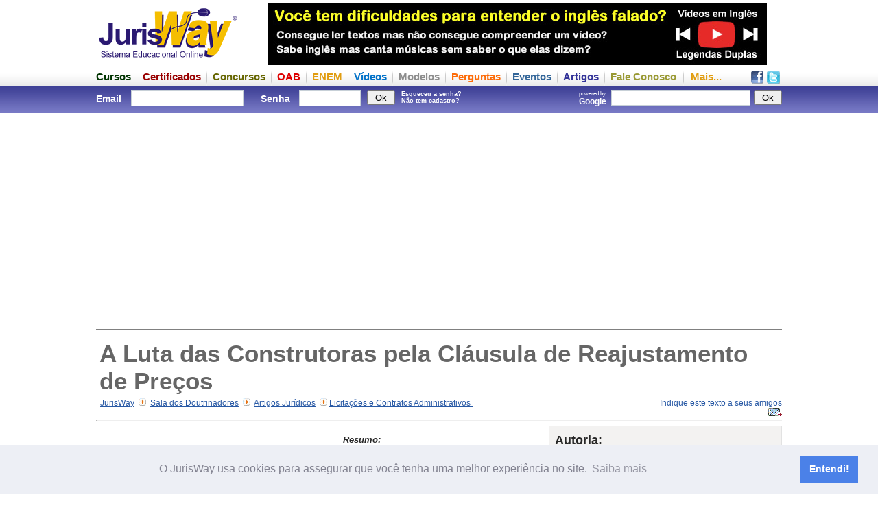

--- FILE ---
content_type: text/html
request_url: https://www.jurisway.org.br/v2/dhall.asp?id_dh=1779
body_size: 52726
content:
<HTML>
<HEAD>
<script data-ad-client="ca-pub-7670005423237365" async src="https://pagead2.googlesyndication.com/pagead/js/adsbygoogle.js"></script>
		<!-- Facebook App-->
		<meta property="fb:app_id" content="817153788333552" />

<meta http-equiv="Content-Language" content="pt-br">
<meta http-equiv="Content-Type" content="text/html; charset=ISO-8859-1">
<meta NAME="description" content="A Luta das Construtoras pela Cláusula de Reajustamento de Preços - Diego Martins Silva Do Amaral - JurisWay">
<meta NAME="keywords" content="Licitações e Contratos Administrativos, A Luta das Construtoras pela Cláusula de Reajustamento de Preços - Diego Martins Silva Do Amaral - JurisWay, Artigos Jurídicos">

<title>A Luta das Construtoras pela Cláusula de Reajustamento de Preços - Diego Martins Silva Do Amaral - JurisWay</title>
<meta property="fb:app_id" content="817153788333552" />
		<link rel="canonical" href="https://www.jurisway.org.br/v2/dhall.asp?id_dh=1779" />

<style type="text/css">

li.menu_down {
	font-size:12px;
	color:white;
	list-style:none;
	padding:0px;
	margin:0px;
	font-weight:normal;
}

a.link_menu_down:link {
	font-size:12px;
	color:white;
	list-style:none;
	padding:0px;
	margin:0px;
	font-weight:normal;
}

a.link_menu_down:visited {
	color:white;
}

a.link_menu_down:active {
	color:white;
}

a.link_menu_down:hover {
	color:white;
}

div.menu_down {
	font-weight:bold;
	float:left;
	font-size:16px;
	color:white;
	list-style:none;
	padding:10 15 10 15;
	margin:0px;
}



</style>

<link rel="stylesheet" type="text/css" href="/v3/frame.css" />


<script type="text/javascript">

function flash(movie,width,height){
document.write ('<object classid="clsid:d27cdb6e-ae6d-11cf-96b8-444553540000" codebase="http://fpdownload.macromedia.com/pub/shockwave/cabs/flash/swflash.cab#version=8,0,0,0" width="'+width+'" height="'+height+'" id="flash" align="middle">');
document.write ('<param name="allowScriptAccess" value="sameDomain" />');
document.write ('<param name="movie" value="'+movie+'" />');
document.write ('<param name="quality" value="high" />');
//document.write ('<param name="bgcolor" value="#ffffff" />');
//document.write ('<param name="wmode" value="transparent"/>')
document.write ('<embed src="'+movie+'" quality="high" width="'+width+'" height="'+height+'" name="flash" align="middle" allowScriptAccess="sameDomain" type="application/x-shockwave-flash" wmode="transparent" pluginspage="http://www.macromedia.com/go/getflashplayer" />');
//document.write ('<embed src="'+movie+'" quality="high" bgcolor="#ffffff" width="'+width+'" height="'+height+'" name="flash" align="middle" allowScriptAccess="sameDomain" type="application/x-shockwave-flash" wmode="transparent" pluginspage="http://www.macromedia.com/go/getflashplayer" />');
document.write ('</object>');
}

// Inicio Google Analytics
  var _gaq = _gaq || [];
  _gaq.push(['_setAccount', 'UA-1187554-1']);
  _gaq.push(['_trackPageview']);

  (function() {
    var ga = document.createElement('script'); ga.type = 'text/javascript'; ga.async = true;
    ga.src = ('https:' == document.location.protocol ? 'https://ssl' : 'http://www') + '.google-analytics.com/ga.js';
    var s = document.getElementsByTagName('script')[0]; s.parentNode.insertBefore(ga, s);
  })();
//Fim Google Analytics
</script>

<!--Cookie Consent-->
<link rel="stylesheet" type="text/css" href="//cdnjs.cloudflare.com/ajax/libs/cookieconsent2/3.1.0/cookieconsent.min.css" />
<script src="//cdnjs.cloudflare.com/ajax/libs/cookieconsent2/3.1.0/cookieconsent.min.js"></script>
<script>
window.addEventListener("load", function(){
window.cookieconsent.initialise({
  "palette": {
    "popup": {
      "background": "#edeff5",
      "text": "#838391"
    },
    "button": {
      "background": "#4b81e8"
    }
  },
  "content": {
    "message": "O JurisWay usa cookies para assegurar que você tenha uma melhor experiência no site.",
    "dismiss": "Entendi!",
    "link": "Saiba mais",
    "href": "https://www.jurisway.org.br/legendasduplas/o_que_sao_cookies.asp"
  }
})});
</script>

		<!-- Custom javascript -->
		

</HEAD>
<body>
		<script>
		  window.fbAsyncInit = function() {
			FB.init({
			  appId      : '817153788333552',
			  xfbml      : true,
			  version    : 'v2.3'
			});
		  };

		  (function(d, s, id){
			 var js, fjs = d.getElementsByTagName(s)[0];
			 if (d.getElementById(id)) {return;}
			 js = d.createElement(s); js.id = id;
			 js.src = "//connect.facebook.net/pt_BR/sdk.js";
			 fjs.parentNode.insertBefore(js, fjs);
		   }(document, 'script', 'facebook-jssdk'));
		</script>



<div style="width:100%; height:95px">
	<div class="externa">
		<div style="width:1000px">
			<div style="float:left;width:1000px;height:5px;background-color:white;font-size:1px">&nbsp;</div>
			<div style="float:left;width:210px;height:90px"><a href="http://www.jurisway.org.br" title="JurisWay - Sistema Educacional Online"><img src="/v2/imagens/jurisway-logo-210x90.png" width=210 height=90 border=0 alt="JurisWay - Sistema Educacional Online"></a></div>
			<div style="float:left;width:40px;height:90px;background-color:white">&nbsp;</div>
			<div style="float:left;width:728px;height:90px"><div style="float:left; height:90px; width:728px"><div style="border:0px solid gray; padding: 0px; "><a href="https://www.jurisway.org.br/legendasduplas/"><img alt="É online e gratuito, não perca tempo!" border=0 width=728 height=90 src="/v2/imagens/LegendasDuplas.jpg"></a></div></div></div>
			<!--<div style="float:left;width:22px;height:90px"><img src="/v2/imagens/lingueta-dir-destaque.jpg" width=22 height=90 border=0></div>-->
		</div>
	</div>
</div>
<div style="width:100%; height:30px; background-image: url(/v2/imagens/fundo-menu-superior.png); ">
	<div class="externa">
		<div style="width:1000px;">
			<div style="float:left;width:1000px;height:8px;font-size:1px">&nbsp;</div>
			<div style="float:left;width:1000px;height:22px">
			<div style="float:right;width:48px;height:22px">
				<div style="float:left; width:23px; text-align:center"><a title="Seja um fã no Facebook" href="http://www.facebook.com.br/JurisWay"><img src=/v2/imagens/facebook19.png border=0></a></div>
				<div style="float:left; width:25px; text-align:center"><a title="Siga-nos no Twitter" href="http://www.twitter.com/JurisWay"><img src=/v2/imagens/twitter19.png border=0></a></div>
			</div>
			<!--<div style="float:left;height:22px;font-size:16px; font-weight: bold; "><a title="Página Inicial JurisWay" href="http://www.jurisway.org.br"><img src=/v2/imagens/home19.png border=0></a></div><div style="float:left;margin: 0px 10px 0px 10px; height:22px; background-image:url(/v2/imagens/divisao.png)"><div style="float:left;width:1px"></div></div>-->
			<div style="float:left;height:22px;font-size:15px; font-weight: bold; "><a title="Cursos online gratuitos" href="/cursos/"><font color=#003300>Cursos</font></a></div><div style="float:left;margin: 0px 8px 0px 8px; height:22px; background-image:url(/v2/imagens/divisao.png)"><div style="float:left;width:1px"></div></div>
			<div style="float:left;height:22px;font-size:15px; font-weight: bold; "><a title="Cursos com Certificado - Estudos Temáticos" href="/v2/EstudosTematicos.asp"><font color=#990000>Certificados</font></a></div><div style="float:left;margin: 0px 8px 0px 8px; height:22px; background-image:url(/v2/imagens/divisao.png)"><div style="float:left;width:1px"></div></div>
			<div style="float:left;height:22px;font-size:15px; font-weight: bold; "><a title="Provas de Concursos anteriores em formato interativo" href="/concursos/"><font color=#666600>Concursos</font></a></div><div style="float:left;margin: 0px 8px 0px 8px; height:22px; background-image:url(/v2/imagens/divisao.png)"><div style="float:left;width:1px"></div></div>
			<div style="float:left;height:22px;font-size:15px; font-weight: bold; "><a title="Provas da OAB anteriores em formato interativo" href="/provasOAB/"><font color=#dd0000>OAB</font></a></div><div style="float:left;margin: 0px 8px 0px 8px; height:22px; background-image:url(/v2/imagens/divisao.png)"><div style="float:left;width:1px"></div></div>
			<div style="float:left;height:22px;font-size:15px; font-weight: bold; "><a title="Provas anteriores do ENEM em formato interativo" href="/enem/"><font color=#e19d11>ENEM</font></a></div><div style="float:left;margin: 0px 8px 0px 8px; height:22px; background-image:url(/v2/imagens/divisao.png)"><div style="float:left;width:1px"></div></div>
			<div style="float:left;height:22px;font-size:15px; font-weight: bold; "><a title="Vídeos gratuitos selecionados" href="/videos/"><font color=#0071c8>Vídeos</font></a></div><div style="float:left;margin: 0px 8px 0px 8px; height:22px; background-image:url(/v2/imagens/divisao.png)"><div style="float:left;width:1px"></div></div>
			<div style="float:left;height:22px;font-size:15px; font-weight: bold; "><a title="Modelos de documentos" href="/v2/modelos.asp"><font color=#8d8d8d>Modelos</font></a></div><div style="float:left;margin: 0px 8px 0px 8px; height:22px; background-image:url(/v2/imagens/divisao.png)"><div style="float:left;width:1px"></div></div>
			<div style="float:left;height:22px;font-size:15px; font-weight: bold; "><a title="Perguntas frequentes e suas respostas" href="/v2/perguntas.asp"><font color=#fd6b08>Perguntas</font></a></div><div style="float:left;margin: 0px 8px 0px 8px; height:22px; background-image:url(/v2/imagens/divisao.png)"><div style="float:left;width:1px"></div></div>
			<div style="float:left;height:22px;font-size:15px; font-weight: bold; "><a title="Eventos Jurídicos" href="/eventos/"><font color=#336699>Eventos</font></a></div><div style="float:left;margin: 0px 8px 0px 8px; height:22px; background-image:url(/v2/imagens/divisao.png)"><div style="float:left;width:1px"></div></div>
			<div style="float:left;height:22px;font-size:15px; font-weight: bold; "><a title="Artigos enviados ao JurisWay" href="/v2/doutrinadores.asp"><font color=#333399>Artigos</font></a></div><div style="float:left;margin: 0px 8px 0px 8px; height:22px; background-image:url(/v2/imagens/divisao.png)"><div style="float:left;width:1px"></div></div>
			<div style="float:left;height:22px;font-size:15px; font-weight: bold; "><a title="Esclareça dúvidas, faça críticas e deixe sugestões para o JurisWay" href="/v2/form_contato.asp?tipo=Fale_Conosco"><font color=#999933>Fale Conosco</font></a></div>
			<div style="float:left;margin: 0px 10px 0px 10px; height:22px; background-image:url(/v2/imagens/divisao.png)"><div style="float:left;width:1px"></div></div>
			<div style="float:left;height:22px;font-size:15px; font-weight: bold; "><a title="Mapa do site, com todos os conteúdos JurisWay" href="#mapa"><font color=#e19d11>Mais...</font></a></div>
			
			</div>
		</div>
	</div>
</div>
<div style="width:100%; height:40px; background-image: url(/v2/imagens/fundo-barra-superior.png)">
	<div class="externa">
		<div style="width:1000px;">
			<div style="float:left;width:1000px;height:3px;font-size:1px">&nbsp;</div>
			<div style="float:left;width:1000px;height:34px;">
			
						<div style="float:left;width:550px; color:white; "><form method=post action="/v2/login2.asp" style="margin: 0px 0px 0px 0px;"><div style="float:left; width:45px; margin-right:0px; font-size:14px; padding:8px 5px 0 0px; color:white;"><b>Email</b></div><div style="float:left; width:170px; padding-top:4px; color:white;"><input type="text" name="login" style="border:1px solid #C7D0D7; color: #4D6185; font:13px Arial;  margin: 0px 5px 4px 1px; width:164px; height:23px"  /></div><div style="float:left; width:50px; font-size:14px; padding:8 5 0 20; color:white; text-align:left; "><b>Senha</b></div><div style="float:left; width:100px; font-size:9px; padding-top:4px; color:white;"><input type="password" name="senha" style="border:1px solid #C7D0D7;color: #4D6185; font:16px Arial;  margin: 0px 5px 4px 1px; width:90px; height:23px"  /></div><div style="float:left; width:50px; font-size:9px; padding-top:4px; color:white;"><input type="submit" value=" Ok "></div><div style="float:left; width:90px; font-size:9px; padding-top:4px; color:white;"><a style="color:white;" title="Esqueceu a senha? Peça um lembrete em seu email!"href=/v2/senhaenvio.asp><b>Esqueceu a senha?</b></a><br><a style="color:white;" title="Cadastre-se agora. É grátis!" href=/v2/cadastro.asp><b>Não tem cadastro?</b></a></div></form></div>
						
						<div style="float:right; width:450px"><div style="float:left; padding: 4px 0 0 0"><div class="g-plusone"></div></div>
						<form action="https://www.google.com/cse" style="margin: 0px 0px 0px 0px;"><input type="hidden" name="cx" value="002261530238799802227:pz0cpzq6l8q" /><div style="float:right; padding: 4px 0 0 0"><input type="submit" value=" Ok " title="Buscar no JurisWay através do Google" ></div><div style="float:right; padding: 4px 0 0 0"><input type="text" name="q" size="20" style=" border:1px solid #C7D0D7; padding: 1px 5px; color: gray; font:16px Arial;  margin: 0px 5px 4px 1px; " /></div><div style="float:right; padding: 4px 0 0 0; font-size:8px; color:white;">powered by<br><b style="font-size:12px">Google &nbsp;</b></div></form>
						</div>

			
			
			</div>
			<div style="float:left;width:1000px;height:3px;font-size:1px">&nbsp;</div>
		</div>
	</div>
</div>

							


<div style="width:100%;">
	<div class="externa">
			
					<div style="float:right; width: 1000px; background-color:#fff">
						<div style="float:left; width:1000px">
							<div style="float:left; padding:0px 0px 0px 0px; font-size:13px;">	<div style="float:left;width:1000px; padding: 5px 0px 0px 0px; "><div align=center style="float:left; width:1000px; margin:5px 0px 5px 0px; padding:5px 0px 0px 0px;"><div style="float:left; margin-left:136px"><div style=float:left;width:730px;height:92px;">
<div style="float:left; width:728px; height:90px; overflow:hidden; ">
<script async src="//pagead2.googlesyndication.com/pagead/js/adsbygoogle.js"></script>
<!-- JW - Responsivo - Institucional - Pessoal - ad_cabecalho -->
<ins class="adsbygoogle" 
style="display:block" 
data-ad-client="ca-pub-4998398723735713" 
data-ad-slot="8223217533" 
data-ad-format="auto" 
data-full-width-responsive="true"></ins>
<script>
(adsbygoogle = window.adsbygoogle || []).push({});
</script>
</div></div></div></div><div align=center style="float:left; width:1000px; margin:5px 0px 5px 0px; padding:5px 0px 5px 0px; border-bottom:1px solid gray"><div style="float:left; margin-left:136px"></div></div><div style="float:left; margin-top:5px; padding:5px 5px 0px 5px; font-face:arial,verdana;"><h1 style="width:990px; font-size:35px; padding:0px; margin:0px">A Luta das Construtoras pela Cláusula de Reajustamento de Preços</h1>		</div><div style="float:left; width:800px; font-face:arial,verdana; font-size:12px; padding:5px 0px 5px 0px;">&nbsp; <a title="Página Inicial JurisWay" style="text-decoration:underline;" href="http://www.jurisway.org.br">JurisWay</a>&nbsp; <img src="/v2/images/seta_migalha.jpg">&nbsp; <a style="text-decoration:underline;" href="/v2/doutrinadores.asp">Sala dos Doutrinadores</a>&nbsp; <img src="/v2/images/seta_migalha.jpg">&nbsp; <a style="text-decoration:underline;" href="/v2/doutrinadores.asp?id_tipo=1">Artigos Jurídicos</a>&nbsp; <img src="/v2/images/seta_migalha.jpg"> <a style="text-decoration:underline;" href="/v2/doutrinadores.asp?area=Licitações+e+Contratos+Administrativos""> Licitações e Contratos Administrativos </a>&nbsp; 			</div>			<div style="float:left; width:200px; font-face:arial,verdana; text-align:right; font-size:12px; padding:5px 0px 5px 0px; "><a href="/v2/emailtoafriend.asp?titulo_email=JurisWay - A Luta das Construtoras pela Cláusula de Reajustamento de Preços" target=_blank>Indique este texto a seus amigos <img border=0 style="padding:0px; margin:0px" src="/v2/imagens/ico_enviar_pq.gif" alt="indique esta página a um amigo" /></a>			</div>		</div>		<hr>	</div><div style="float:right; border:0px solid red; width:340px;"><div style="float:right; padding-bottom:10px; width:340px; overflow-x: auto;"><div style="float:right; padding:10px; font-size:13px; color:#282828; font-family:arial,verdana; background-color:#f3f2f1; border:1px solid #e2e2e2;"><div style="float:left; width:320px"><font size=4><b>Autoria:</b></font><br><br></div><div style="float:right; width:240px"><font size=5><b>Diego Martins Silva Do Amaral </b></font></div><div style="float:left; width:80px; "><img style="margin-right:7px" src="/v2/images/doutrinadores/Diego Amaral.jpg" width=60 border=1 align=right></div><div style="float:left; width:320px;"><div style="padding-left:10px; border:0px solid green;"><br><br><font size=2>Sou formado em direito pela UCG, advogado, membro da CAJ e da Com. de Dir. Imobiliário e Urbanístico da OAB/GO,  pós-graduado em D. Civil e Proc. Civil pela Univ. Candido Mendes - RJ e MBA em gestão de Negócios Imobiliários UFG. <br><br><span style='border:0px solid black;'><img src='/v2/imagens/ico_enviar.gif'></span><span><a target=_blank href='profissionais_dhall_mensagem.asp?id=70856&dh=1779'>envie um e-mail para este autor</a></span><br></div></div></div></div><div style="float:right; margin:10 0 0 0; padding:0px; width:340px"><div style="float:left; border:1px silver solid; padding:9px"><div style="float:left;width:320px"><font size="3"><p align="center" style="font-family:arial; font-weight:bold; color:#CC0000;">Outros artigos do mesmo autor</p></font><p><img src="/v2/images/arrow2.gif"><a style="font-family:tahoma, arial; color:#4a4a4a;" href="/v2/dhall.asp?id_dh=1780">Os efeitos da falência quanto aos contratos do falido</a></br><span style="color:black;font-weight:bold; font-size:11px;">Direito Empresarial</span><p><img src="/v2/images/arrow2.gif"><a style="font-family:tahoma, arial; color:#4a4a4a;" href="/v2/dhall.asp?id_dh=1781">O Princípio da Boa-Fé e suas diferenças entre objetiva e subjetiva</a></br><span style="color:black;font-weight:bold; font-size:11px;">Direito Civil</span><p><img src="/v2/images/arrow2.gif"><a style="font-family:tahoma, arial; color:#4a4a4a;" href="/v2/dhall.asp?id_dh=1778">A Escolha do Administrador Judicial</a></br><span style="color:black;font-weight:bold; font-size:11px;">Direito Empresarial</span></div></div></div><div style="float:left; margin:15 0 10 0;"><div style="float:left; width:340px; height:285px" >
<div style="float:left; width:336px; height:280px; overflow:hidden; ">
<script async src="//pagead2.googlesyndication.com/pagead/js/adsbygoogle.js"></script>
<!-- JW - Responsivo - Institucional - Pessoal - ad_retangulo_grande2 -->
<ins class="adsbygoogle" 
style="display:block" 
data-ad-client="ca-pub-4998398723735713" 
data-ad-slot="8223217533" 
data-ad-format="auto" 
data-full-width-responsive="true"></ins>
<script>
(adsbygoogle = window.adsbygoogle || []).push({});
</script>
</div></div></div><div style="float:right; border:1px silver solid; margin:10 0 0 0; padding:0px; width:340px;"><div style="width:320px; float:right; margin:0; padding:10 10 10 0; height:auto; border:0px solid red"><font size="3"><p align="center" style=" font-family:arial; font-weight:bold; color:#CC0000;">Outros artigos da mesma área</p></font><p><img src="/v2/images/arrow2.gif"><a style="font-family:tahoma, arial; color:#4a4a4a; size:11px;" href="/v2/dhall.asp?id_dh=814">Breves apontamentos sobre as Comissões de Licitação e sua Constituição</a></p><p><img src="/v2/images/arrow2.gif"><a style="font-family:tahoma, arial; color:#4a4a4a; size:11px;" href="/v2/dhall.asp?id_dh=19003">A CONTROVÉSIA À RESPEITO DO PARENTESCO E O IMPEDIMENTO DE LICITAR</a></p><p><img src="/v2/images/arrow2.gif"><a style="font-family:tahoma, arial; color:#4a4a4a; size:11px;" href="/v2/dhall.asp?id_dh=4842">DO CRITÉRIO DE JULGAMENTO "MENOR PREÇO POR LOTE" - Uma ofensa ao Princípio da Economicidade nas Licitações</a></p><p><img src="/v2/images/arrow2.gif"><a style="font-family:tahoma, arial; color:#4a4a4a; size:11px;" href="/v2/dhall.asp?id_dh=1374">Licitação na modalidade convite: conflito entre os princípios da legalidade e da competitividade</a></p><p><img src="/v2/images/arrow2.gif"><a style="font-family:tahoma, arial; color:#4a4a4a; size:11px;" href="/v2/dhall.asp?id_dh=8953">Peculiaridades do contrato administrativo: entenda a revisão dos preços e o reajuste contratual.</a></p><p><img src="/v2/images/arrow2.gif"><a style="font-family:tahoma, arial; color:#4a4a4a; size:11px;" href="/v2/dhall.asp?id_dh=9411">TERMO DE REFERÊNCIA: FERRAMENTA ESTRATÉGICA NOS PROCESSOS LICITATÓRIOS</a></p><p><img src="/v2/images/arrow2.gif"><a style="font-family:tahoma, arial; color:#4a4a4a; size:11px;" href="/v2/dhall.asp?id_dh=7533">A figura da carona no Registro de Preços entre órgãos de diferentes esferas de governo</a></p><p><img src="/v2/images/arrow2.gif"><a style="font-family:tahoma, arial; color:#4a4a4a; size:11px;" href="/v2/dhall.asp?id_dh=1428">Inexigibilidade de licitação para contratação de assessoria jurídica</a></p><p><img src="/v2/images/arrow2.gif"><a style="font-family:tahoma, arial; color:#4a4a4a; size:11px;" href="/v2/dhall.asp?id_dh=9299">Síntese dos contratos administrativos</a></p><p><img src="/v2/images/arrow2.gif"><a style="font-family:tahoma, arial; color:#4a4a4a; size:11px;" href="/v2/dhall.asp?id_dh=14393">DA ISONOMIA DA LICITAÇÃO</a></p><p align="right"><a style="color:red; size:11px;" href="/v2/doutrinadores.asp?area=Licitações+e+Contratos+Administrativos" >Mais artigos da área...</a></p></div></div><div style="float:right; border:0px solid red; width:300px"><div style="float:right;width:300px;padding-bottom:10px; padding-top:10px"><div style="float: left; width:300px; ">	<div style="border: 1px solid gray; padding:9px"><a style="text-decoration:none;color:black" href=/cadastro/>	<font face=Arial style="font-size:20px" color=#FF6600><b>Cadastre-se no JurisWay</b></font><br>	<font face=Arial style="font-size:13px" color=#FF6600><b>E veja as vantagens de se identificar</b></font><br>	<div>	<img src=/v2/imagens/add-gratuito.jpg align=left width=130 height=90 border=0><font face=Arial><b><font size=1>	<br>	</font><font size=3 color=#FF6600><b>É grátis!<br></b></font>	</b><font size=2>Não há nenhuma taxa ou mensalidade. <br>Use e Abuse.</font><br>	<u><font size=1 color=#0000FF>www.jurisway.org.br/cadastro</font></u>	<font size=1><br><br>Já é cadastrado? Identifique-se com seu email e senha</font></div>	</a></div></div></div><font face="arial, verdana"><div style="float:left; width:300px"><div style="float:left; border:1px solid gray; padding:9px; font-size:11px">	<a style="text-decoration:none;color:black" href=/v2/EstudosTematicos.asp>	<font face=Arial style="font-size:20px" color=#CC0000><b>Certificados JurisWay</b></font><br>	<font face=Arial style="font-size:13px" color=#CC0000><b>Só Estudos Temáticos oferecem Certificado</b></font><br>	<div>	<img src=/v2/imagens/add-certificado.jpg align=left width=130 height=90 border=0><font face=Arial><b><font size=1>	<br>	</font><font size=3 color=#CC0000><b></b></font>	</b><font size=2>Foque seus estudos e receba um certificado em casa atestando a carga horária.</font><br>	<u><font size=1 color=#0000FF>Consulte valor de cada tema</font></u>	<font size=1><br><br></font></div>	</a><div style="float:left; width:280px; height:15px;"></div><div style="float:left; width:280px; "><div style="padding:0px 0px 0px 15px; font-size:13px;"><b><a href="/v2/EstudosTematicos_Descricao.asp?id_estudo=53"><font size=2><b><div style="float:left;width:36px;height:38px"><img border=0 title="Carga horária: 30 horas" src=/v2/imagens/carga30hs.jpg></div><u>Aposentadoria Por Tempo de Contribuição</u></b></font></a></b><br><font size=1>Direito Previdenciário</font></div>	</div><div style="float:left; width:280px; font-size:5px; margin-top:5px">&nbsp;</div><div style="float:left; width:280px; "><div style="padding:0px 0px 0px 15px; font-size:13px;"><b><a href="/v2/EstudosTematicos_Descricao.asp?id_estudo=54"><font size=2><b><div style="float:left;width:36px;height:38px"><img border=0 title="Carga horária: 30 horas" src=/v2/imagens/carga30hs.jpg></div><u>Princípios de Direito Penal</u></b></font></a></b><br><font size=1>Direito Penal</font></div>	</div><div style="float:left; width:280px; font-size:5px; margin-top:5px">&nbsp;</div><div style="float:left; width:280px; "><div style="padding:0px 0px 0px 15px; font-size:13px;"><b><a href="/v2/EstudosTematicos_Descricao.asp?id_estudo=114"><font size=2><b><div style="float:left;width:36px;height:38px"><img border=0 title="Carga horária: 40 horas" src=/v2/imagens/carga40hs.jpg></div><u>Novo Acordo Ortográfico no Brasil</u></b></font></a></b><br><font size=1>Língua Portuguesa</font></div>	</div><div style="float:left; width:280px; font-size:5px; margin-top:5px">&nbsp;</div><div style="float:left; width:280px; "><div style="padding:0px 0px 0px 15px; font-size:13px;"><b><a href="/v2/EstudosTematicos.asp"><font size=2><b><div style="float:left;width:36px;height:38px"><img border=0 title="Veja todos os temas disponíveis" src=/v2/imagens/70ETs.jpg></div><u>Veja todos os temas disponíveis</u></b></font></a></b><br><font size=1>São aproximadamente 70 temas</font></div>	</div></div></div><br><div style="background-color:#FFFFCC"></div></div><div style="margin:10px;padding:10px; background-color:none"></div></div>	<div style="float:left; width:650px; padding:0px; font-size:13px; font-family:arial,verdana"><div style=" float:left;width:650px;"><div style="float:left; padding:0 10px 5px 0px; font-size:13px; font-family:arial, verdana"><div style="float:left; width:340px; height:300px; margin-top:15px" >
<div style="float:left; width:336px; height:280px; overflow:hidden; ">
<script async src="//pagead2.googlesyndication.com/pagead/js/adsbygoogle.js"></script>
<!-- JW - Responsivo - Institucional - Pessoal - ad_retangulo_grande_1 -->
<ins class="adsbygoogle" 
style="display:block" 
data-ad-client="ca-pub-4998398723735713" 
data-ad-slot="8223217533" 
data-ad-format="auto" 
data-full-width-responsive="true"></ins>
<script>
(adsbygoogle = window.adsbygoogle || []).push({});
</script>
</div></div><div style="float:right; width:300px"><div style="float:left; border:0px solid green; padding:0 0px 0px 20px; font-size:13px; font-family:arial, verdana"><p align="justify" style="color:#282828; font-family:arial, verdana;"><i><b>Resumo:</b><br><br>O artigo traz a luta das construtoras que assinam contratos públicos, em conseguir junto aos órgãos, e, ou prefeituras, conseguir valer a cláusula de reajustamento de preços prevista nos próprios contratos.</i></p><p><font face='Verdana' size='1' color='#282828'><b>Texto enviado ao JurisWay em 28/07/2009.</b></font></p><p><font face='Verdana' size='1' color='#282828'><b>Última edição/atualização em 17/09/2009.</b></font></p><br><br><p><a href="/v2/emailtoafriend.asp?titulo_email=JurisWay - A Luta das Construtoras pela Cláusula de Reajustamento de Preços" target=_blank>Indique este texto a seus amigos <img border=0 style="padding:0px; margin:0px" src="/v2/imagens/ico_enviar_pq.gif" alt="indique esta página a um amigo" /></a></p><br><br><p><div style="padding:10px; margin:10 0 0 0; font-size:13px; color:#282828; font-family:arial,verdana; background-color:#f3f2f1; border:1px solid #e2e2e2;"><div style="text-align:center; font-family:arial; font-weight:bold; color:#CC0000;">Quer disponibilizar seu artigo no JurisWay?</div><div style="text-align:center; margin:5 0 0 0;"><a href="doutrinadores_saiba_como.asp">Saiba como...</a></div></div></p></div></div></div><div style="float:left; width:650px; overflow-x: auto;"><div style="width:650px;"><div style="border:margin:0px; padding:30 10px 30 20px;" align="justify"><p class="MsoNormal" style="MARGIN: 0cm 0cm 0pt; TEXT-INDENT: 127.6pt; LINE-HEIGHT: 150%; TEXT-ALIGN: justify; mso-layout-grid-align: none; mso-hyphenate: auto"><span style="FONT-SIZE: 12pt; LINE-HEIGHT: 150%; FONT-FAMILY: Arial"><o:p><font size="2"></font></o:p></span></p>
<div class="MsoNormal" style="MARGIN: 0cm 0cm 0pt; TEXT-INDENT: 127.6pt; LINE-HEIGHT: 150%; TEXT-ALIGN: justify; mso-layout-grid-align: none; mso-hyphenate: auto"><span style="FONT-SIZE: 12pt; LINE-HEIGHT: 150%; FONT-FAMILY: Arial"><o:p><font face="Times New Roman">&nbsp;</font></o:p></span></div>
<font size="2"><span style="FONT-SIZE: 12pt; LINE-HEIGHT: 150%; FONT-FAMILY: Arial"><span style="FONT-SIZE: 12pt; LINE-HEIGHT: 150%; FONT-FAMILY: Arial"><font size="2"><span style="FONT-SIZE: 12pt; LINE-HEIGHT: 150%; FONT-FAMILY: Arial"><span style="FONT-SIZE: 12pt; LINE-HEIGHT: 150%; FONT-FAMILY: Arial"><span style="FONT-WEIGHT: bold"><font size="2"><span style="FONT-SIZE: 12pt; LINE-HEIGHT: 150%; FONT-FAMILY: Arial"><span style="FONT-SIZE: 12pt; LINE-HEIGHT: 150%; FONT-FAMILY: Arial"><font size="2"><span style="FONT-SIZE: 12pt; LINE-HEIGHT: 150%; FONT-FAMILY: Arial">
<div class="MsoNormal" style="MARGIN: 0cm 0cm 0pt; TEXT-INDENT: 127.6pt; LINE-HEIGHT: 150%; TEXT-ALIGN: justify; mso-layout-grid-align: none; mso-hyphenate: auto" align="left"><font face="Times New Roman"><span style="FONT-SIZE: 12pt; LINE-HEIGHT: 150%; FONT-FAMILY: Arial">Com base no </span><span style="FONT-SIZE: 12pt; LINE-HEIGHT: 150%; FONT-FAMILY: Arial; mso-bidi-font-weight: bold; mso-fareast-language: PT-BR">DECRETO No 1.054, DE 7 DE FEVEREIRO DE 1994,<strong> </strong>que </span><span style="FONT-SIZE: 12pt; LINE-HEIGHT: 150%; FONT-FAMILY: Arial; mso-fareast-language: PT-BR">regulamenta o reajuste de preços<strong> </strong>nos contratos da Administração<strong> </strong>Federal direta e indireta, e dá outras<strong> </strong>providências, é estabelecido que a empresa </span><span style="FONT-SIZE: 12pt; LINE-HEIGHT: 150%; FONT-FAMILY: Arial">contratada, após 12 (doze) meses contados a partir da data da apresentação da proposta, pode pedir que os valores sejam reajustados por uma das variações dos índices oficiais.<o:p></o:p></span></font></div>
<div class="tj" style="MARGIN: auto 0cm; TEXT-INDENT: 127.6pt; LINE-HEIGHT: 150%; TEXT-ALIGN: justify" align="left"><span style="FONT-FAMILY: Arial"><o:p><font face="Times New Roman">&nbsp;</font></o:p></span></div>
<div class="tj" style="MARGIN: auto 0cm; TEXT-INDENT: 127.6pt; LINE-HEIGHT: 150%; TEXT-ALIGN: justify" align="left"><span style="FONT-FAMILY: Arial"><font face="Times New Roman">O professor <strong>José dos Santos Carvalho Filho</strong> leciona que "quando pactuam, as partes implicitamente pretendem que seja mantido o equilíbrio econômico-financeiro do contrato".<o:p></o:p></font></span></div>
<div class="tj" style="MARGIN: auto 0cm; TEXT-INDENT: 127.6pt; LINE-HEIGHT: 150%; TEXT-ALIGN: justify" align="left"><span style="FONT-FAMILY: Arial"><font face="Times New Roman">Se, por algum fato ou motivo superveniente, as obrigações para uma das partes se tornam extremamente onerosas, verifica-se uma quebra do <strong>Equilíbrio econômico-financeiro</strong>, nascendo para a parte o direito <span class="hlhilite">de</span> modificação <span class="hlhilite">de</span> suas cláusulas, <span class="hlhilite">de</span> forma a que o equilíbrio perdido seja restaurado.<o:p></o:p></font></span></div>
<div class="tj" style="MARGIN: auto 0cm; TEXT-INDENT: 127.6pt; LINE-HEIGHT: 150%; TEXT-ALIGN: justify" align="left"><span style="FONT-FAMILY: Arial"><font face="Times New Roman">Nesse sentido, socorre-nos mais uma vez <strong>José dos Santos Carvalho Filho:</strong>"... o efeito principal desse verdadeiro postulado contratual é o <span class="hlhilite">de</span> propiciar às partes a oportunidade <span class="hlhilite">de</span> restabelecer o equilíbrio toda vez que <span class="hlhilite">de</span> alguma forma mais profunda ele for rompido, ou, quando impossível o restabelecimento, ensejar a própria rescisão do contrato".<o:p></o:p></font></span></div>
<div class="tj" style="MARGIN: auto 0cm; TEXT-INDENT: 127.6pt; LINE-HEIGHT: 150%; TEXT-ALIGN: justify" align="left"><span style="FONT-FAMILY: Arial"><font face="Times New Roman">Os contratos administrativos são regulados pela <strong>Lei nº 8.666/93 &ndash; Lei <span class="hlhilite">de</span> Licitações e Contratos Administrativos</strong>, que, em seus artigos, estabelece normas quanto à observância obrigatória <span class="hlhilite">de</span> certas regras, sendo impositivo também estejam expressas as <strong>cláusulas <span class="hlhilite">de</span> reajuste <span class="hlhilite">de</span> <span class="hlhilite">preços</span></strong>, tanto no corpo do instrumento contratual como no próprio ato convocatório do processo <span class="hlhilite">de</span> licitação, senão vejamos:<o:p></o:p></font></span></div>
<div class="tj" style="MARGIN: auto 0cm; TEXT-INDENT: 127.6pt; LINE-HEIGHT: 150%; TEXT-ALIGN: justify" align="left"><span style="FONT-FAMILY: Arial"><font face="Times New Roman">"Art. 40. O edital conterá no preâmbulo o número <span class="hlhilite">de</span> ordem em série anual, o nome da repartição interessada e <span class="hlhilite">de</span> seu setor, a modalidade, o regime <span class="hlhilite">de</span> execução e o tipo da licitação, a menção <span class="hlhilite">de</span> que será regida por esta Lei, o local, o dia e a hora para recebimento da documentação e proposta, bem como para início da abertura dos envelopes, e indicará, obrigatoriamente, o seguinte: .... ..<o:p></o:p></font></span></div>
<div class="tj" style="MARGIN: auto 0cm; TEXT-INDENT: 127.6pt; LINE-HEIGHT: 150%; TEXT-ALIGN: justify" align="left"><span style="FONT-FAMILY: Arial"><font face="Times New Roman">XI &ndash; critério <span class="hlhilite">de</span> reajuste, que deverá retratar a variação efetiva do custo <span class="hlhilite">de</span> produção, admitida a adoção <span class="hlhilite">de</span> índices específicos ou setoriais, desde a data prevista para apresentação da proposta, ou do orçamento a que essa proposta se referir, até a data do adimplemento <span class="hlhilite">de</span> cada parcela;"<o:p></o:p></font></span></div>
<div class="tj" style="MARGIN: auto 0cm; TEXT-INDENT: 127.6pt; LINE-HEIGHT: 150%; TEXT-ALIGN: justify" align="left"><span style="FONT-FAMILY: Arial"><font face="Times New Roman">"Art. 55. São cláusulas necessárias em todo contrato as que estabeleçam: ......<o:p></o:p></font></span></div>
<div class="tj" style="MARGIN: auto 0cm; TEXT-INDENT: 127.6pt; LINE-HEIGHT: 150%; TEXT-ALIGN: justify" align="left"><span style="FONT-FAMILY: Arial"><font face="Times New Roman">III- o preço e as condições <span class="hlhilite">de</span> pagamento, os critérios, data-base e periodicidade do <span class="hlhilite">reajustamento</span> <span class="hlhilite">de</span> <span class="hlhilite">preços</span>, os critérios da atualização monetária entre a data do adimplemento das obrigações e a do efetivo pagamento;"<o:p></o:p></font></span></div>
<div class="tj" style="MARGIN: auto 0cm; TEXT-INDENT: 127.6pt; LINE-HEIGHT: 150%; TEXT-ALIGN: justify" align="left"><span style="FONT-FAMILY: Arial"><font face="Times New Roman">Assim, conclui-se que este instrumento tão necessário para execução das obras pelas construtoras, é de extrema importância, chegando a acontecer casos em que, se não respeitado o reajuste dos contratos, as empresas acabam paralisando as obras, por inviabilidade em executá-las.<o:p></o:p></font></span></div>
<div class="tj" style="MARGIN: auto 0cm; TEXT-INDENT: 127.6pt; LINE-HEIGHT: 150%; TEXT-ALIGN: justify" align="left"><span style="FONT-FAMILY: Arial"><o:p><font face="Times New Roman">&nbsp;</font></o:p></span></div>
<div class="tj" style="MARGIN: auto 0cm; TEXT-ALIGN: justify" align="left"><span style="FONT-FAMILY: Arial"><font face="Times New Roman">Diego Martins Silva do Amaral<o:p></o:p></font></span></div>
<div class="tj" style="MARGIN: auto 0cm; TEXT-ALIGN: justify" align="left"><span style="FONT-FAMILY: Arial"><font face="Times New Roman">OAB/GO 29.269<o:p></o:p></font></span></div>
<p class="MsoNormal" style="MARGIN: 0cm 0cm 0pt; LINE-HEIGHT: 150%; TEXT-ALIGN: justify" align="left"><span style="FONT-SIZE: 12pt; LINE-HEIGHT: 150%; FONT-FAMILY: Arial"><o:p>&nbsp;</o:p></span></p>
<p class="MsoNormal" style="MARGIN: 0cm 0cm 0pt; TEXT-INDENT: 127.6pt; LINE-HEIGHT: 150%; TEXT-ALIGN: justify; mso-layout-grid-align: none; mso-hyphenate: auto" align="left">&nbsp;</p>
</span></font></span></span></font></span></span><span style="FONT-SIZE: 12pt; FONT-FAMILY: Arial"><o:p><em>&nbsp;</em></o:p></span></span></font></span></span></font></font></div></div></div></div><div style="float:left; width:650px"><div style="float:left; padding: 8px; border: 1px solid #D6D6DA; margin:3px 3px 13px 20px; "><div style="float:left; width:600px; "><div style="float:right; "><a href="/v2/emailtoafriend.asp?titulo_email=JurisWay - A Luta das Construtoras pela Cláusula de Reajustamento de Preços" target=_blank>Indique este texto a seus amigos <img border=0 style="padding:0px; margin:0px" src="/v2/imagens/ico_enviar_pq.gif" alt="indique esta página a um amigo" /></a></div></div></div><div style="float:left; width:640px"><div style="float:left; width:640px"><div style="float:left; padding: 8px; border: 1px solid #D6D6DA; margin:3px 3px 3px 20px; "><font face=Verdana size=2 color=#000080><b>Importante:</b><div style="padding:5px;margin:0px;"></div><b>1 - </b>Conforme <a style="font-weight:bold;" target="_blank" href="http://www.planalto.gov.br/ccivil_03/leis/L9610.htm">lei 9.610/98</a>, que dispõe sobre direitos autorais, a reprodução parcial ou integral desta obra sem autorização prévia e expressa do autor constitui ofensa aos seus direitos autorais (<b>art.  29</b>). Em caso de interesse, use o link <envie um e-mail para este autor> localizado na parte superior direita da página para entrar em contato com o autor do texto.<div style="padding:4px;margin:0px;"></div><b>2 - </b>Entretanto, de acordo com a <a style="font-weight:bold;" target="_blank" href="http://www.planalto.gov.br/ccivil_03/leis/L9610.htm">lei 9.610/98</a>, <b>art. 46</b>,  não constitui ofensa aos direitos autorais a citação de passagens da obra para fins de estudo, crítica ou polêmica, na medida justificada para o fim a atingir, indicando-se o nome do autor (Diego Martins Silva Do Amaral) e a fonte <a target="_blank" href="http://www.jurisway.org.br">www.jurisway.org.br</a>.<div style="padding:4px;margin:0px;"></div><b>3 - </b>O <b>JurisWay</b> não interfere nas obras disponibilizadas pelos doutrinadores, razão pela qual refletem exclusivamente as opiniões, <u><b>ideias</b></u> e conceitos de seus autores.</font></div></div></div></div></div><div style="float:left; width:670px;"><div style="float:left; padding:20px 5px 0 20px; font-size:13px; font-family:arial,verdana"><script>function soma(campo, limite) {nome_form="formComentario"texto=eval("document."+nome_form+"."+campo)exibe=eval("document."+nome_form+".exibe_" + campo)exibe2=eval("document."+nome_form+".exibe2_" + campo)var mais_um=eval(texto.value.length);if (texto.value.length>limite) {valor_limite=texto.value.substring(0,limite);texto.value='';texto.value=valor_limite;alert("O campo " + campo + " deve ter até "+limite+" caracteres.");exibe.value='';exibe.value=limite;exibe2.value='';exibe2.value=(0);}else{exibe.value='';exibe.value=eval(mais_um);valor_limite=texto.value;exibe2.value='';exibe2.value=(limite-mais_um);}texto.focus();}</script><p align=left><font size=5 color=blue><b>Comentários e Opiniões</b></font></p><table><tr><td valign=top width=100% ><b>1) Lilian (16/11/2018 às 23:32:17) <img src=/v2/imagens/cpu.gif width=14 height=14 alt="IP: 177.79.31.207"></b>  <br>Excelente trabalho</td></tr><tr height=4><td colspan=2 background=images/dash.gif  width=4 height=4></td></tr></table><hr><br><table><tr><td><img src="/v2/imagens/icone_comentario_gd.png"></td><td> <p style="font-weight:bold; padding-bottom:0px; color:black; font-size:14px;" align="center"> Somente usuários cadastrados podem avaliar o conteúdo do JurisWay.<br><br><span style="font-size:12px; ">Para comentar este artigo, entre com seu e-mail e senha abaixo ou faço o cadastro no site.</p></td><tr></table>	<div style="margin-right:40px; float:left; width:40%; border:0px solid red;"> 	<form name="form_login" method="post" action="login_avaliacao_dhall.asp" style="padding:0px; margin:0px; border: 0px solid #fff; background:none;"> 		<table width="210px" height="190px" style="border:1px solid gray;" border="0px" cellpadding=2 cellspacing=2 bordercolor="gray"> 			<tr><th height="10px" bgcolor="#8FB3D3" style="font-size:12px; color:white; border-bottom:1px solid gray; padding:4px;">Já sou cadastrado no JurisWay</th></tr> 			<tr> 				<td style="padding:10px;" align="leftr"> 					<label>email ou login:</label><br> 					<input class="campo_login" id="username" onfocus="this.value = '';" name="login" size="25" maxlength="50"> 					<br><br> 					 					<label>senha:</label><br> 					<input class="campo_senha" id="password" onfocus="this.value = '';" type="password" name="senha" size="17" maxlength="20"> 					<input class="bt_ok" id="mail_envia" type="image" src="/v2/imagens/bt_ok.gif" name="mail_envia" > 					<br> 					<font face="Verdana" size="1"><font color="#4D6185"><b>Esqueceu login/senha?</b></font><br> 					<a class="pagina" href="http://www.jurisway.org.br/v2/senhaenvio.asp"> 					<u>Lembrete por e-mail</u></a></font> <br> 				</td> 			</tr> 		</table> 	</form> 	</div> 	<div style="margin:0px; float:left; width:40%; border:0px solid green;"> 	<form name="form_login2" method="post" action="cadastro.asp" style="padding:0px; margin:0px; border: 0px solid #fff; background:none;">	 		<table width="210px" height="190px" style="border:1px solid gray;" border="0px" cellpadding=2 cellspacing=2 bordercolor="gray"> 			<tr><th height="10px" bgcolor="#8FB3D3" style="font-size:12px; color:white; border-bottom:1px solid gray; padding:4px;">Não sou cadastrado no JurisWay</th></tr> 			<tr> 				<td style="padding:10px;" align="center"> 					<input style="padding:6px;" type="submit" value="Cadastrar-se"> 					<input style="padding:6px;" type="hidden" value=/v2/dhall.asp?id_dh=1779 name="local"> 				</td> 			</tr> 		</table> 	</form> 	</div><br><br> 	<div style="clear:both;"></div><br><br> </div></div></div><div style="float:left; width:590px; font-size:15px;">&nbsp;</div></div>
						</div>
					</div>
				
	</div>
</div>


<div style="clear:both"></div>



<a name=mapa><img id=nao_expira src=/v2/imagens/nao_expira.jpg></a>
<div style="float:left; width:100%; background-color:#424498;">
	<div class="externa">
		<div style="width:1000px; float:left; font-size:12px">

			<div style="float:left; width:250px">
							<br><b style="font-family:Arial; font-size:14px; color:white;b">Institucional</b><br><br>
							<a class="link_menu_down" href="/v2/jurisway_eh.asp">O que é JurisWay</a><br>
							<a class="link_menu_down" href="/v2/pq_jurisway.asp">Por que JurisWay?</a><br>
							<a class="link_menu_down" href="/v2/colaboradores_geral.asp">Nossos Colaboradores</a><br>
							<a class="link_menu_down" href="/v2/profissionais_home.asp">Profissionais Classificados</a><br>
							<a class="link_menu_down" href="/responsabilidadesocial/">Responsabilidade Social no Brasil</a><br>
							<br><br>
							<br><b style="font-family:Arial; font-size:14px; color:white;b">Publicidade</b><br><br>
							<a class="link_menu_down" href="/v2/saiba_mais_patrocinio.asp">Anuncie Conosco</a><br>
							<br><br>
							<br><b style="font-family:Arial; font-size:14px; color:white;b">Entre em Contato</b><br><br>
							<a class="link_menu_down" href="/v2/form_contato.asp?tipo=Fale_Conosco">Dúvidas, Críticas e Sugestões</a><br>
							<br><br><br><b style="font-family:Arial; font-size:14px; color:white;b">Imagens</b><br><br>
							<a class="link_menu_down" href="https://www.freepik.com">Designed by Freepik</a><br>
							<br><br>
			</div>
			<div style="float:left; width:250px">
							<br><b style="font-family:Arial; font-size:14px; color:white;b">Seções</b><br><br>
							<a class="link_menu_down" href="/cursos/">Cursos Online Gratuitos</a><br>
							<a class="link_menu_down" href="/videos/">Vídeos Selecionados</a><br>
							<a class="link_menu_down" href="/provasOAB/">Provas da OAB</a><br>
							<a class="link_menu_down" href="/concursos/">Provas de Concursos</a><br>
							<a class="link_menu_down" href="/enem/">Provas do ENEM</a><br>
							<a class="link_menu_down" href="/concursos/dicas/">Dicas para Provas e Concursos</a><br>
							<a class="link_menu_down" href="/v2/modelos.asp">Modelos de Documentos</a><br>
							<a class="link_menu_down" href="/v2/modeloscomentados.asp">Modelos Comentados</a><br>
							<a class="link_menu_down" href="/v2/perguntas.asp">Perguntas e Respostas</a><br>
							<!--<a class="link_menu_down" href="/pesquisa/">Dúvidas Jurídicas</a><br>-->
							<a class="link_menu_down" href="/v2/doutrinadores.asp">Sala dos Doutrinadores</a><br>
							<a class="link_menu_down" href="/v2/artigosmotivacao.asp">Artigos de Motivação</a><br>
							<a class="link_menu_down" href="/v2/noticias.asp">Notícias dos Tribunais</a><br>
							<a class="link_menu_down" href="/concursos/noticias.asp">Notícias de Concursos</a><br>
							<a class="link_menu_down" href="/jc/">JurisClipping</a><br>
							<a class="link_menu_down" href="/v2/eulegislador.asp">Eu Legislador</a><br>
							<a class="link_menu_down" href="/v2/eujuiz.asp">Eu Juiz</a><br>
							<a class="link_menu_down" href="/v2/drops.asp">É Bom Saber</a><br>
							<a class="link_menu_down" href="/v2/vocabulario.asp">Vocabulário Jurídico</a><br>
							<a class="link_menu_down" href="/v2/imprensa.asp">Sala de Imprensa</a><br>
							<a class="link_menu_down" href="/v2/consumidor.asp">Defesa do Consumidor</a><br>
							<a class="link_menu_down" href="/v2/imprensa.asp">Reflexos Jurídicos</a><br>
							<a class="link_menu_down" href="/v2/tribunais.asp">Tribunais</a><br>
							<a class="link_menu_down" href="/v2/legislacao.asp">Legislação</a><br>
							<a class="link_menu_down" href="/v2/jurisprudencia.asp">Jurisprudência</a><br>
							<a class="link_menu_down" href="/v2/sentencas.asp">Sentenças</a><br>
							<a class="link_menu_down" href="/v2/sumulas.asp">Súmulas</a><br>
							<a class="link_menu_down" href="/v2/cursospop.asp">Direito em Quadrinhos</a><br>
							<a class="link_menu_down" href="/v2/filmes.asp">Indicação de Filmes</a><br>
							<a class="link_menu_down" href="/v2/curiosidades.asp">Curiosidades da Internet</a><br>
							<a class="link_menu_down" href="/v2/historicos.asp">Documentos Históricos</a><br>
							<a class="link_menu_down" href="/v2/forum_areas.asp">Fórum</a><br>
							<a class="link_menu_down" href="/en/">English JurisWay</a><br>
							<br><br>
			</div>
			<div style="float:left; width:250px">
							<br><b style="font-family:Arial; font-size:14px; color:white;b">Áreas Jurídicas</b><br><br>
							<a class="link_menu_down" href="/v2/area_conteudo.asp?area=60">Introdução ao Estudo do Direito</a><br>
							<a class="link_menu_down" href="/v2/area_conteudo.asp?area=19">Direito Civil</a><br>
							<a class="link_menu_down" href="/v2/area_conteudo.asp?area=17">Direito Penal</a><br>
							<a class="link_menu_down" href="/v2/area_conteudo.asp?area=41">Direito Empresarial</a><br>
							<a class="link_menu_down" href="/v2/area_conteudo.asp?area=20">Direito de Família</a><br>
							<a class="link_menu_down" href="/v2/area_conteudo.asp?area=1">Direito Individual do Trabalho</a><br>
							<a class="link_menu_down" href="/v2/area_conteudo.asp?area=66">Direito Coletivo do Trabalho</a><br>
							<a class="link_menu_down" href="/v2/area_conteudo.asp?area=48">Direito Processual Civil</a><br>
							<a class="link_menu_down" href="/v2/area_conteudo.asp?area=67">Direito Processual do Trabalho</a><br>
							<a class="link_menu_down" href="/v2/area_conteudo.asp?area=15">Condomínio</a><br>
							<a class="link_menu_down" href="/v2/area_conteudo.asp?area=27">Direito Administrativo</a><br>
							<a class="link_menu_down" href="/v2/area_conteudo.asp?area=2">Direito Ambiental</a><br>
							<a class="link_menu_down" href="/v2/area_conteudo.asp?area=28">Direito do Consumidor</a><br>
							<a class="link_menu_down" href="/v2/area_conteudo.asp?area=37">Direito Imobiliário</a><br>
							<a class="link_menu_down" href="/v2/area_conteudo.asp?area=16">Direito Previdenciário</a><br>
							<a class="link_menu_down" href="/v2/area_conteudo.asp?area=14">Direito Tributário</a><br>
							<a class="link_menu_down" href="/v2/area_conteudo.asp?area=40">Locação</a><br>
							<a class="link_menu_down" href="/v2/area_conteudo.asp?area=38">Propriedade Intelectual</a><br>
							<a class="link_menu_down" href="/v2/area_conteudo.asp?area=24">Responsabilidade Civil</a><br>
							<a class="link_menu_down" href="/v2/area_conteudo.asp?area=43">Direito de Trânsito</a><br>
							<a class="link_menu_down" href="/v2/area_conteudo.asp?area=44">Direito das Sucessões</a><br>
							<a class="link_menu_down" href="/v2/area_conteudo.asp?area=45">Direito Eleitoral</a><br>
							<a class="link_menu_down" href="/v2/area_conteudo.asp?area=49">Licitações e Contratos Administrativos</a><br>
							<a class="link_menu_down" href="/v2/area_conteudo.asp?area=54">Direito Constitucional</a><br>
							<a class="link_menu_down" href="/v2/area_conteudo.asp?area=59">Direito Contratual</a><br>
							<a class="link_menu_down" href="/v2/area_conteudo.asp?area=61">Direito Internacional Público</a><br>
							<a class="link_menu_down" href="/v2/area_conteudo.asp?area=65">Teoria Econômica do Litígio</a><br>
							<a class="link_menu_down" href="/v2/area_conteudo.asp?area=25">Outros</a><br>
							<br><br>
			</div>
			<div style="float:left; width:250px">
							<br><b style="font-family:Arial; font-size:14px; color:white;b">Áreas de Apoio</b><br><br>
							<a class="link_menu_down" href="/v2/area_conteudo.asp?area=39">Desenvolvimento Pessoal</a><br>
							<a class="link_menu_down" href="/v2/area_conteudo.asp?area=23">Desenvolvimento Profissional</a><br>
							<a class="link_menu_down" href="http://www.caminhodaspedras.com.br/cursos/portugues/lingua-portuguesa.asp">Língua Portuguesa</a><br>
							<a class="link_menu_down" href="http://www.caminhodaspedras.com.br/cursos/ingles/lingua-inglesa.asp">Inglês Básico</a><br>
							<a class="link_menu_down" href="/cursos/default.asp?area=L%EDngua_Inglesa">Inglês Instrumental</a><br>
							<!--<a class="link_menu_down" href="/v2/area_conteudo.asp?area=34">Língua Inglesa</a><br>-->
							<a class="link_menu_down" href="/v2/area_conteudo.asp?area=72">Filosofia</a><br>
							<a class="link_menu_down" href="/v2/area_conteudo.asp?area=68">Relações com a Imprensa</a><br>
							<a class="link_menu_down" href="http://www.caminhodaspedras.com.br/como-estudar/aprender-a-aprender.html">Técnicas de Estudo</a><br>
							<!--<a class="link_menu_down" href="/v2/area_conteudo.asp?area=73">Técnicas de Estudo</a><br>-->
							<br><br>
			</div>
		</div>
	</div>
</div>
<div style="clear:both"></div>
<div style="padding:10 0 0 0; margin:0px; text-align:center; width:100%; background-color:#2f316f; font-family:Arial, Helvetica, sans-serif; height:40px; font-size:11px;">
	<span style="color:white; font-weight:normal;">Copyright (c) 2006-2026. JurisWay - Todos os direitos reservados

</div>	

</body>


<script>
  (function(i,s,o,g,r,a,m){i['GoogleAnalyticsObject']=r;i[r]=i[r]||function(){
  (i[r].q=i[r].q||[]).push(arguments)},i[r].l=1*new Date();a=s.createElement(o),
  m=s.getElementsByTagName(o)[0];a.async=1;a.src=g;m.parentNode.insertBefore(a,m)
  })(window,document,'script','https://www.google-analytics.com/analytics.js','ga');

  ga('create', 'UA-1187554-1', 'auto');
  ga('send', 'pageview');

</script>

<script>
window.setInterval(changeSrc, 60000);
function changeSrc() {
	var currentTime = new Date()
    var imagem=document.getElementById('nao_expira');
    //alert(currentTime.getTime()) ;
    imagem.src = "https://www.jurisway.org.br/v2/imagens/nao_expira.jpg#"+currentTime.getTime() ;
}
</script>
<!-- Inicio Google Plus -->
<script type="text/javascript">
  window.___gcfg = {lang: 'pt-BR'};

  (function() {
    var po = document.createElement('script'); po.type = 'text/javascript'; po.async = true;
    po.src = 'https://apis.google.com/js/plusone.js';
    var s = document.getElementsByTagName('script')[0]; s.parentNode.insertBefore(po, s);
  })();
</script>
<!-- Fim Google Plus -->
</HTML>

--- FILE ---
content_type: text/html; charset=utf-8
request_url: https://accounts.google.com/o/oauth2/postmessageRelay?parent=https%3A%2F%2Fwww.jurisway.org.br&jsh=m%3B%2F_%2Fscs%2Fabc-static%2F_%2Fjs%2Fk%3Dgapi.lb.en.2kN9-TZiXrM.O%2Fd%3D1%2Frs%3DAHpOoo_B4hu0FeWRuWHfxnZ3V0WubwN7Qw%2Fm%3D__features__
body_size: 162
content:
<!DOCTYPE html><html><head><title></title><meta http-equiv="content-type" content="text/html; charset=utf-8"><meta http-equiv="X-UA-Compatible" content="IE=edge"><meta name="viewport" content="width=device-width, initial-scale=1, minimum-scale=1, maximum-scale=1, user-scalable=0"><script src='https://ssl.gstatic.com/accounts/o/2580342461-postmessagerelay.js' nonce="7gwuoZoGdmEMWbyt_X8xHQ"></script></head><body><script type="text/javascript" src="https://apis.google.com/js/rpc:shindig_random.js?onload=init" nonce="7gwuoZoGdmEMWbyt_X8xHQ"></script></body></html>

--- FILE ---
content_type: text/html; charset=utf-8
request_url: https://www.google.com/recaptcha/api2/aframe
body_size: 266
content:
<!DOCTYPE HTML><html><head><meta http-equiv="content-type" content="text/html; charset=UTF-8"></head><body><script nonce="EQlEGNOygfa_WrEBsaH2Ng">/** Anti-fraud and anti-abuse applications only. See google.com/recaptcha */ try{var clients={'sodar':'https://pagead2.googlesyndication.com/pagead/sodar?'};window.addEventListener("message",function(a){try{if(a.source===window.parent){var b=JSON.parse(a.data);var c=clients[b['id']];if(c){var d=document.createElement('img');d.src=c+b['params']+'&rc='+(localStorage.getItem("rc::a")?sessionStorage.getItem("rc::b"):"");window.document.body.appendChild(d);sessionStorage.setItem("rc::e",parseInt(sessionStorage.getItem("rc::e")||0)+1);localStorage.setItem("rc::h",'1768928532158');}}}catch(b){}});window.parent.postMessage("_grecaptcha_ready", "*");}catch(b){}</script></body></html>